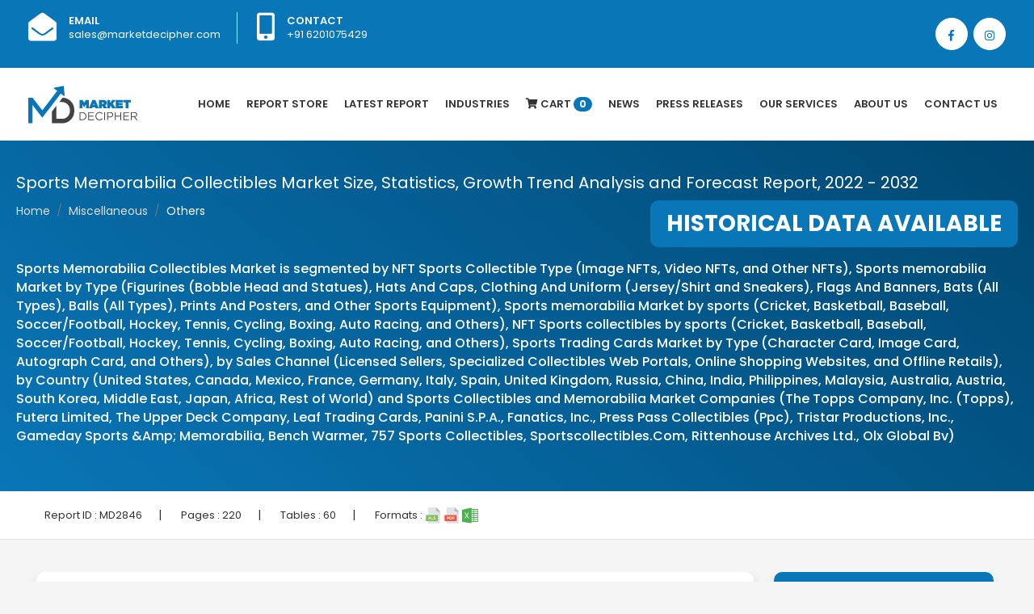

--- FILE ---
content_type: text/html; charset=UTF-8
request_url: https://www.marketdecipher.com/report/sports-collectibles-market
body_size: 14810
content:
<!doctype html><html lang="en"><head><link rel="shortcut icon" type="image/png" href="/images/favicon.png"/><!-- Required meta tags --><meta charset="utf-8"><title>Market Decipher | Sports Collectibles and Memorabilia Market</title><meta name="description" content="The global sports memorabilia market is expected to reach $227.06 billion by 2032, up from $26.58 billion in 2021.  Among sports collectors, trading cards remain the most popular collectible. Over 98% of the collectors collect them."><meta name="keywords" content="sports memorabilia market, sports memorabilia statistics, sports collectibles market, sports memorabilia market size"><meta name="author" content=""><meta name="viewport" content="width=device-width, initial-scale=1, shrink-to-fit=no"><!-- Bootstrap CSS --><link rel="stylesheet" href="https://stackpath.bootstrapcdn.com/bootstrap/4.1.3/css/bootstrap.min.css" integrity="sha384-MCw98/SFnGE8fJT3GXwEOngsV7Zt27NXFoaoApmYm81iuXoPkFOJwJ8ERdknLPMO" crossorigin="anonymous"><link rel="stylesheet" href="/css/style.css" ><link rel="stylesheet" href="/css/owl.css" ><link href="https://fonts.googleapis.com/css?family=Poppins:400,500,600,700,800" rel="stylesheet" ><link rel="stylesheet" href="https://use.fontawesome.com/releases/v5.5.0/css/all.css" integrity="sha384-B4dIYHKNBt8Bc12p+WXckhzcICo0wtJAoU8YZTY5qE0Id1GSseTk6S+L3BlXeVIU" crossorigin="anonymous">    <script src="/js/jquery-ui.js"></script>        <script src="//ajax.googleapis.com/ajax/libs/jquery/2.1.3/jquery.min.js"></script>    </head><body><style>.container {
    max-width: 1240px;
}li.nav-item.dropdown .nav-link form{	width: 100px;}.navbar-light .navbar-nav .nav-link.active form {    width: 100px;}.dropdown-toggle::after {display: none;}.navbar-light .navbar-nav .nav-link {    transition: all .5s;padding: 32px 10px;}#particles-js {    position: sticky;    margin: 0;    width: 100%;    height: 85%;    background-repeat: no-repeat;}.dropbtn {   color: white;  padding: 16px;  font-size: 16px;  border: none;}.dropdown {  position: relative;  display: inline-block;}.dropdown-content {  display: none;  position: absolute;  min-width: 160px;  box-shadow: 0px 8px 16px 0px rgba(0,0,0,0.2);  z-index: 1;     }.dropdown-content a {   display: block; }.dropdown-content:hover {    display: block;}.dropdown:hover .dropdown-content {display: block !important;}</style><div class="top-bar-area bg-blue text-light">  <div class="container">    <div class="row">      <div class="col-md-8">        <div class="info box">          <ul>            <li>              <div class="icon"> <i class="fas fa-envelope-open"></i> </div>              <div class="info">                <p> <span>Email</span> <a style="color:#fff;" href="mailto:sales@marketdecipher.com">sales@marketdecipher.com</a></p>              </div>            </li>            <li>              <div class="icon"> <i class="fas fa-mobile-alt"></i> </div>              <div class="info">                <p> <span>Contact</span> +91 6201075429</p>              </div>            </li>          </ul>        </div>      </div>      <div class="topbar-social col-md-4">        <div class="social-items">          <ul class="text-right">           <li> <a href="https://www.facebook.com/marketdecipher/"><i class="fab fa-facebook-f"></i></a> </li>            <li> <a href="https://www.instagram.com/marketdecipher/"><i class="fab fa-instagram"></i></a> </li>          </ul>        </div>      </div>    </div>  </div></div><div class="bg-white shadow-sm">  <div class="container">    <nav class="navbar navbar-expand-lg navbar-light p-0"> <a class="navbar-brand" href="/index.php"><img src="/images/logo.png" class="img-fluid" /></a>      <button class="navbar-toggler" type="button" data-toggle="collapse" data-target="#navbarTogglerDemo02" aria-controls="navbarTogglerDemo02" aria-expanded="false" aria-label="Toggle navigation"> <span class="navbar-toggler-icon"></span> </button>      <div class="collapse navbar-collapse justify-content-end" id="navbarTogglerDemo02">        <ul class="navbar-nav mr-0">          <li class="nav-item"> <a class="nav-link " href="/index.php">Home</a> </li>          <li class="nav-item"><a class="nav-link " href="/reports-store.php">Report Store</a></li>          <li class="nav-item"><a class="nav-link " href="/latest-report.php">latest Report</a></li>		  <li class="nav-item dropdown">        <a class="nav-link dropbtn " href="#" >Industries</a>                <div class="dropdown-content dropdown-menu" style="width:600px">		<div class="container">			<div class="row">				<div class="col-md-6 pr-0">			<a class="dropdown-item" href="/industries/Healthcare">Healthcare</a>                	          <a class="dropdown-item" href="/industries/Pharmaceuticals">Pharmaceuticals</a>                	          <a class="dropdown-item" href="/industries/Chemicals &amp; Materials">Chemicals &amp; Materials</a>                	          <a class="dropdown-item" href="/industries/Manufacturing &amp; Construction">Manufacturing &amp; Construction</a>                	          <a class="dropdown-item" href="/industries/Power &amp; Energy">Power &amp; Energy</a>                	          <a class="dropdown-item" href="/industries/Automotive &amp; Transportation">Automotive &amp; Transportation</a>                	          <a class="dropdown-item" href="/industries/Telecom &amp; IT">Telecom &amp; IT</a>                	          <a class="dropdown-item" href="/industries/Aerospace &amp; Defense">Aerospace &amp; Defense</a>                	          <a class="dropdown-item" href="/industries/Food &amp; Beverages">Food &amp; Beverages</a>				</div>         	                          	         <div class="col-md-6 pr-0">		  <a class="dropdown-item" href="/industries/Business &amp; Finance">Business &amp; Finance</a>                	          <a class="dropdown-item" href="/industries/Semiconductor">Semiconductor</a>                	          <a class="dropdown-item" href="/industries/Next-Gen Technologies">Next-Gen Technologies</a>                	          <a class="dropdown-item" href="/industries/Heavy Machinery">Heavy Machinery</a>                	          <a class="dropdown-item" href="/industries/Animal Nutrition &amp; Wellness">Animal Nutrition &amp; Wellness</a>                	          <a class="dropdown-item" href="/industries/Electronic Appliances">Electronic Appliances</a>                	          <a class="dropdown-item" href="/industries/Company profiles">Company profiles</a>                	          <a class="dropdown-item" href="/industries/Miscellaneous">Miscellaneous</a>				</div>                	                      </div>        </div>        </div>		</a>      </li>          		                    <li class="nav-item"><a class="nav-link" href="/cart.php"><i class="fa fa-shopping-cart"></i> Cart <span class="badge">0</span></a></li>          <li class="nav-item"><a class="nav-link" href="/all-news.php">News</a></li>		            <li class="nav-item"><a class="nav-link" href="/press-releases.php">Press Releases</a></li>                    <li class="nav-item dropdown">        <a class="nav-link dropdown-toggle" href="#" id="navbarDropdownMenuLink2" role="button" data-toggle="dropdown" aria-haspopup="true" aria-expanded="false">          Our Services        </a>        <div class="dropdown-menu" aria-labelledby="navbarDropdownMenuLink">          <a class="dropdown-item" href="/syndicated-reports.php">Syndicated Reports</a>          <a class="dropdown-item" href="/custom-reports.php">Custom Reports</a>          <a class="dropdown-item" href="/consulting-services.php">Consulting Services</a>          <a class="dropdown-item" href="/company-profiles.php">Company Profiles</a> 			<a class="dropdown-item" href="/database.php">Database </a> 			<a class="dropdown-item" href="/subscription-model.php">Subscription Model  </a>        </div>      </li>          <li class="nav-item"><a class="nav-link" href="/about-us.php">About Us</a></li>          <li class="nav-item"><a class="nav-link" href="/contact.php">Contact Us</a></li>        </ul>      </div>    </nav>  </div></div>
<div class="page-title shadow-sm pl-3 pr-3">
	<div class="container section-padding2">
		<h5 class="text-white">Sports Memorabilia Collectibles Market Size, Statistics, Growth Trend Analysis and Forecast Report, 2022 - 2032</h5>

		<div class="overflow">
			<nav aria-label="breadcrumb" class="inline-block">
				<ol class="breadcrumb">
					<li class="breadcrumb-item"><a href="/index.php">Home</a></li>
					<li class="breadcrumb-item"><a href="#">Miscellaneous</a></li>
					<li class="breadcrumb-item active">Others</li>

				</ol>
			</nav>
			<span class="bg-blue infobanner rounded-10">HISTORICAL DATA AVAILABLE </span>

		</div>
		<h1 class="seo-titles mt-3"><p><span style="font-size: 12pt;">Sports Memorabilia Collectibles Market is segmented by NFT Sports Collectible Type (Image NFTs, Video NFTs, and Other NFTs), Sports memorabilia Market by Type (Figurines (Bobble Head and Statues), Hats And Caps, Clothing And Uniform (Jersey/Shirt and Sneakers), Flags And Banners, Bats (All Types), Balls (All Types), Prints And Posters, and Other Sports Equipment), Sports memorabilia Market by sports (Cricket, Basketball, Baseball, Soccer/Football, Hockey, Tennis, Cycling, Boxing, Auto Racing, and Others), NFT Sports collectibles by sports (Cricket, Basketball, Baseball, Soccer/Football, Hockey, Tennis, Cycling, Boxing, Auto Racing, and Others), Sports Trading Cards Market by Type (Character Card, Image Card, Autograph Card, and Others), by Sales Channel (Licensed Sellers, Specialized Collectibles Web Portals, Online Shopping Websites, and Offline Retails), by Country (United States, Canada, Mexico, France, Germany, Italy, Spain, United Kingdom, Russia, China, India, Philippines, Malaysia, Australia, Austria, South Korea, Middle East, Japan, Africa, Rest of World) and Sports Collectibles and Memorabilia Market Companies (The Topps Company, Inc. (Topps), Futera Limited, The Upper Deck Company, Leaf Trading Cards, Panini S.P.A., Fanatics, Inc., Press Pass Collectibles (Ppc), Tristar Productions, Inc., Gameday Sports &amp;Amp; Memorabilia, Bench Warmer, 757 Sports Collectibles, Sportscollectibles.Com, Rittenhouse Archives Ltd., Olx Global Bv)</span></p></h1>

	</div>

</div>

<div class="border-bottom bg-white p-3">
<div class="container">
<div>
	<ul class="report-info">
		
		
		<li>Report ID : <span>MD2846</span></li>|
		<li>Pages : <span>220</span></li>|
		<li>Tables : <span>60</span></li>|
		<li>Formats : <img src="/images/svg/xls.svg" class="img-fluid"> <img src="/images/svg/pdf.svg" class="img-fluid"> <img src="/images/svg/excel.svg" class="img-fluid"></li>
		
	</ul>
	
	
</div>
</div>
	
</div>


<div class="section-padding2">
	<div class="container">
		<div class="row">
			<div class="col-md-12 full-new">
			<div class="col-sm-9 full-new" style="overflow: hidden;float: left;padding-right: 10px;padding-left: 10px;">
				<div class="bg-white shadow p-3 rounded-10">

				<ul class="nav nav-tabs border rounded-10 pl-1 pr-1 pt-2 pb-2 shadow-sm" id="myTab" role="tablist">
  <li class="nav-item">
    <a class="nav-link active" id="home-tab" data-toggle="tab" href="#home" role="tab" aria-controls="home" aria-selected="true"><span class="fa-fw select-all fas"></span> Report Overview</a>
  </li>
  <li class="nav-item">
    <a class="nav-link " id="profile-tab" data-toggle="tab" href="#profile" role="tab" aria-controls="profile" aria-selected="false"><span class="fa-fw select-all fas"></span> Table Of Contents</a>
  </li>
  <li class="nav-item" style="margin: 2px;">
    <a class="nav-link " style="background-image: linear-gradient(to bottom right, #2c8dbf, #46cdcf);" href="/customization/2846" ><span class="fa-fw select-all fas"></span> Customization</a>
  </li>
  <li class="nav-item" style="margin: 2px;">
    <a class="nav-link " style="background-image: linear-gradient(to bottom right, #2c8dbf, #46cdcf);" href="/request-sample/2846" role="tab" ><span class="fa-fw select-all fas"></span> Request Sample</a>
  </li>
</ul>
<div class="tab-content" id="myTabContent" style="overflow: overlay;">
  <div class="p-3 rounded-10 mt-3 border text-justify tab-pane fade show active" id="home" role="tabpanel" aria-labelledby="home-tab" style="overflow: overlay;">
  
  <p><span style="font-size: 12pt;">Online auctions and e-commerce sites have transformed sports collectibles and memorabilia into big business. As far as sports memorabilia is concerned, it is the most popular sports collectible. Many people collect sports memorabilia for the love of their childhood heroes. There are items in this category that evoke memories and emotions which are very powerful.</span></p>
<p><span style="color: #0000ff; font-size: 12pt;"><strong>The global sports memorabilia market is expected to reach $227.2 billion by 2032, up from $26.1 billion in 2021.&nbsp;</strong></span></p>
<p><span style="color: #ff0000;"><em><span style="font-size: 12pt;">(Please note market data may seem confusing as complete definition and product scope can be understood in final report due to extensiveness of this industry)</span></em></span></p>
<p><span style="font-size: 12pt;">In 2022, sports memorabilia along with trading cards indsutry shall value at $33 Billion. Among sports collectors, trading cards remain the most popular collectible. Over 98% of the collectors collect them. As a result of rapid urbanization and development in developing countries, huge markets for sports trading cards in the Asia Pacific and the Middle East are emerging. China and India are among the hottest emerging markets in the sports card industry, offering lucrative opportunities for the industry to expand. The market is further driven by rapid technological advances and continual innovations to keep up with dynamic consumer preferences. The growth of global sports events, such as the NBA, MLB, and NFL, as well as the availability of internet-enabled devices combined with multiple sports channels, are all playing a positive role in driving the global sports trading card market.</span></p>
<p><span style="font-size: 12pt;"><img style="display: block; margin-left: auto; margin-right: auto;" src="../upload/sports-memorabilia-market.jpg" alt="sports-memorabilia-market" width="1280" height="720" /></span></p>
<p><span style="font-size: 12pt;">By the end of 2022, the sale of limited-edition video clips of sporting moments or player cards will be the most popular in the sports collectibles industry. The value of each NFT vary &amp; depends on the prominence of the athlete, the significance of the event, additional content included in the token, and demand. The reason behind sports NFTs selling so well is that the fans have always wanted to buy exclusive tokens tied to their teams - like an autographed jersey or baseball bat - and this is just another way to fulfil that dream. Sports trading cards are set to be integrated into video games in the months to come, making them even more popular. The most popular NFT platform for sports is Dapper Labs, which gained attention in 2019 after being named the official NFT marketplace for the National Basketball Association. In 2021, the company signed a deal with the National Football League to manufacture NFTs. Further, the New York-based Candy Digital marketplace handles NFTs for Major League Baseball. It recently received $100 million in investment from SoftBank, Peyton Manning, and others. The sports fans have forked over thousands of dollars on sports collectibles sites such as Rareible, Mintable, Sorare, and OpenSea. Also, Coinbase is opening a marketplace for NFTs in October 2022, although it did not provide an exact unveiling date.</span></p>
<p><span style="color: #0000ff; font-size: 12pt;"><strong>Sports memorabilia has been a steadily growing industry across the world.</strong></span></p>
<p><span style="font-size: 12pt;">Tom Bradys helmet, Emmitt Smiths jersey, and Mickey Mantles ball are just a few examples of high-priced sports memorabilia available in the market. Due to a variety of factors including the rising wealth of baby boomers, the arrival of millennials in the market, and the growing interest from foreign buyers, sports memorabilia prices have risen to even much higher in the past decade. Game-used items, such as balls and jerseys, are in high demand. The baseball trading cards held the largest market share in recent years. Lastly, the auction sites such as eBay and Auction of Champions contributed significantly in transforming the sports collectibles and memorabilia into a multibillion-dollar market. Core sports memorabilia market excluding NFT and cards was estimated at $12.2 Billion in 2021 and is growing at a rate of 15.6% from 2022 to 2032. Though NFT is witnessing a much faster growth which is just due to its nascent industry nature and quick adoption, memorabilia industry is the all time leading category in the sports collectibles sector.&nbsp;</span></p>
<p><span style="font-size: 12pt;"><strong><span style="color: #0000ff;">Impact of COVID-19 on the sports collectibles and memorabilia industry</span></strong></span></p>
<p><span style="font-size: 12pt;">The global pandemic has had a very positive impact on the sports collectibles and memorabilia industry. It flooded the online auctions with sports collectibles. The lockdowns reinvigorated the sports trading card industry and attracted new investors, which sent the prices skyrocketing. Trading cards on eBay grew 1.5 times in 2020, with over 4 million more cards sold than in 2019! Soccer (1,500% increase) and basketball (370%) saw the most significant growth out of all sports cards. The estimations are done based on Gross Merchandise revenue generation by eBay and share of collectibles in the same. One consideration to make is that trading cards form a big chunk of this sales and so memorabilia growth as it may appear is much from trading cards category. The top NBA cards and memorabilia included anything related to Michael Jordan, Kobe Bryant, Lebron James, and Zion Williamson.</span></p>
<p><span style="font-size: 12pt;"><strong><span style="color: #0000ff;">Influence of the blockchain technology on the sports collectible industry</span></strong></span></p>
<p><span style="font-size: 12pt;">A number of things made last years Copa America finals noteworthy, starting with its rushed relocation to Brazil due to COVID-19 concerns in Argentina and Colombia, to Colombia winning its first big international trophy in almost two decades. Even those who are not huge football fans had something to celebrate, as a series of non-fungible tokens (NFTs) were issued to commemorate the event. This confirms a trend that is clear to all tech-savvy sports fans: digital assets are taking over sports collectibles and memorabilia in a big way.</span></p>
<p><span style="font-size: 12pt;">Digital collectibles for sports are allowing clubs to increase revenues and build larger fan bases with greater engagement at a time when many sporting events are no longer spectator-free, or only available online or via TV. Traditional collectibles, which can be easily faked or replicated, can be tracked on a blockchains lifecycle and ownership history forever, so fans enjoy more complete ownership of their assets. Furthermore, NFT-powered collectibles can never be destroyed or altered once they are created, their condition wont deteriorate over time, and their authenticity cannot be questioned. The worlds largest sporting clubs and leagues are embracing digital collectibles in sports today, including Italian giant Juventus, FC Barcelona, and Major League Baseball. Theyve all launched digital collectibles of their star players using blockchain technology and are reaping the benefits.</span></p>
<p><span style="font-size: 12pt; color: #0000ff;"><strong>Current analysis of the sports collectibles market</strong></span></p>
<p><span style="font-size: 12pt;">With record-setting prices, historic scarcity, and an NFT craze that is almost an everyday topic in sports news, the memorabilia market has steadily grown since 2019. The pandemic was largely responsible for this. U.S. digital purchases increased by $200 billion in 2020, continuing the trend of people shopping online. This trend will continue in 2022.</span></p>
<p><span style="font-size: 12pt;"><img style="display: block; margin-left: auto; margin-right: auto;" src="../upload/sports-memorabilia-market2.jpg" alt="sports-memorabilia-market2" width="1280" height="720" /></span></p>
<p><span style="font-size: 12pt;">Sports apparel is already dominated by fanatics. The company recently secured trading card rights from Major League Baseball, the NFL Players Association, and the NBA, gaining a foothold in the $13 billion trading card market. In the beginning of 2022, it acquired the leading sports trading card brand, Topps. Moreover, with its new NFT business unit, Candy Digital, Fanatics continues to transform sports memorabilia. In June, 2021 it launched several collections in partnership with the MLB, including a Lou Gehrig NFT that reportedly sold for $70,000 (to Tyler Winklevoss). Sports betting is another area in which Fanatics is moving. The company applied for a license in New York last year and hired former FanDuel CEO Matt King as CEO. The number of Fanatics business units has grown dramatically in2021.</span></p>
<p><span style="font-size: 12pt;"><strong><span style="color: #0000ff;">Years considered for this report</span></strong></span></p>
<p><span style="font-size: 12pt;">&bull; Historical Years: 2018-2020</span><br /><span style="font-size: 12pt;">&bull; Base Year: 2021</span><br /><span style="font-size: 12pt;">&bull; Forecast Period: 2022-2032</span></p>
<p><br /><span style="color: #0000ff; font-size: 12pt;"><strong>Sports Collectibles and Memorabilia Market Research Report Analysis Highlights</strong></span></p>
<p><span style="font-size: 12pt;">&bull; Historical data available (as per request)</span><br /><span style="font-size: 12pt;">&bull; Estimation/projections/forecast for revenue (2022 &ndash; 2032)</span><br /><span style="font-size: 12pt;">&bull; Data breakdown for application Industries (2022 &ndash; 2032)</span><br /><span style="font-size: 12pt;">&bull; Integration and collaboration analysis of companies</span><br /><span style="font-size: 12pt;">&bull; Capacity analysis with application sector breakdown</span><br /><span style="font-size: 12pt;">&bull; Business trend and expansion analysis</span><br /><span style="font-size: 12pt;">&bull; Import and export analysis</span><br /><span style="font-size: 12pt;">&bull; Competition analysis/market share</span><br /><span style="font-size: 12pt;">&bull; Supply chain analysis</span><br /><span style="font-size: 12pt;">&bull; Client list and case studies</span><br /><span style="font-size: 12pt;">&bull; Market entry strategies adopted by emerging companies</span></p>
<p><span style="color: #0000ff; font-size: 12pt;"><strong>Industry Segmentation and Revenue Breakdown</strong></span></p>
<p><span style="font-size: 12pt;"><strong>Sports Memorabilia</strong></span></p>
<p><span style="font-size: 12pt;"><strong>By Product Type </strong>(Revenue, USD Million, 2023 - 2033)</span></p>
<ul style="list-style-type: disc;">
<li><span style="font-size: 12pt;"><strong>Figurines</strong></span>
<ul style="list-style-type: disc;">
<li><span style="font-size: 12pt;">Bobble Head</span></li>
<li><span style="font-size: 12pt;">Sports Figurines</span></li>
</ul>
</li>
<li><span style="font-size: 12pt;"><strong>Wearables (Licensed NFL, NBA, NASCAR, other Leagues)</strong></span>
<ul style="list-style-type: disc;">
<li><span style="font-size: 12pt;">Hats And Caps</span></li>
<li><span style="font-size: 12pt;">Jersey</span></li>
<li><span style="font-size: 12pt;">Helmets</span></li>
<li><span style="font-size: 12pt;">Shoes/Sneakers</span></li>
<li><span style="font-size: 12pt;">T-shirts</span></li>
<li><span style="font-size: 12pt;">Hoodies &amp; Sweatshirts</span></li>
<li><span style="font-size: 12pt;">Jackets</span></li>
<li><span style="font-size: 12pt;">Accessories</span></li>
</ul>
</li>
<li><span style="font-size: 12pt;"><strong>Signed/Autographed Memorabilia</strong></span>
<ul style="list-style-type: disc;">
<li><span style="font-size: 12pt;">Jerseys</span></li>
<li><span style="font-size: 12pt;">Shoes/Sneakers</span></li>
<li><span style="font-size: 12pt;">Bats</span></li>
<li><span style="font-size: 12pt;">Ball</span></li>
<li><span style="font-size: 12pt;">Other Sports Equipment</span></li>
</ul>
</li>
<li><span style="font-size: 12pt;"><strong>Game Used Items</strong></span>
<ul style="list-style-type: disc;">
<li><span style="font-size: 12pt;">Jerseys</span></li>
<li><span style="font-size: 12pt;">Shoes/Sneakers</span></li>
<li><span style="font-size: 12pt;">Hats &amp; Caps</span></li>
<li><span style="font-size: 12pt;">Balls</span></li>
<li><span style="font-size: 12pt;">Bats</span></li>
<li><span style="font-size: 12pt;">Helmets</span></li>
<li><span style="font-size: 12pt;">Other Sports Equipment</span></li>
</ul>
</li>
<li><span style="font-size: 12pt;"><strong>Trading Cards</strong></span>
<ul style="list-style-type: disc;">
<li><span style="font-size: 12pt;">Physical Trading Cards</span></li>
<li><span style="font-size: 12pt;">NFT Trading Cards (NFT + Digital Twins)</span></li>
</ul>
</li>
<li><span style="font-size: 12pt;"><strong>Others </strong></span>
<ul style="list-style-type: disc;">
<li><span style="font-size: 12pt;">Flags And Banners</span></li>
<li><span style="font-size: 12pt;">Prints And Posters (Collage, Premium Photos, etc.)</span></li>
<li><span style="font-size: 12pt;">Match Tickets</span></li>
<li><span style="font-size: 12pt;">Plaque Framed Photos</span></li>
</ul>
</li>
</ul>
<p><span style="font-size: 12pt;"><strong>By Sports </strong>(Revenue, USD Million, 2023 - 2033)</span></p>
<ul style="list-style-type: disc;">
<li><span style="font-size: 12pt;">Cricket</span></li>
<li><span style="font-size: 12pt;">Basketball</span></li>
<li><span style="font-size: 12pt;">Baseball</span></li>
<li><span style="font-size: 12pt;">Football</span></li>
<li><span style="font-size: 12pt;">Tennis</span></li>
<li><span style="font-size: 12pt;">Hockey</span></li>
<li><span style="font-size: 12pt;">Boxing</span></li>
<li><span style="font-size: 12pt;">Auto Racing</span></li>
<li><span style="font-size: 12pt;">Cycling</span></li>
<li><span style="font-size: 12pt;">American Football</span></li>
<li><span style="font-size: 12pt;">Others</span></li>
</ul>
<p><span style="font-size: 12pt;"><strong>By Leagues </strong>(Revenue, USD Million, 2023 - 2033)</span></p>
<ul style="list-style-type: disc;">
<li><span style="font-size: 12pt;">NFL</span></li>
<li><span style="font-size: 12pt;">NHL</span></li>
<li><span style="font-size: 12pt;">MLB</span></li>
<li><span style="font-size: 12pt;">NBA</span></li>
<li><span style="font-size: 12pt;">UFC</span></li>
<li><span style="font-size: 12pt;">FIFA</span></li>
<li><span style="font-size: 12pt;">IPL</span></li>
<li><span style="font-size: 12pt;">Olympics</span></li>
<li><span style="font-size: 12pt;">College/Universities</span></li>
<li><span style="font-size: 12pt;">NASCAR</span></li>
<li><span style="font-size: 12pt;">Other Leagues</span></li>
</ul>
<p><span style="font-size: 12pt;"><strong>By Sales Channel </strong>(Revenue, USD Million, 2023 - 2033)</span></p>
<ul style="list-style-type: disc;">
<li><span style="font-size: 12pt;">Licensed Sellers</span></li>
<li><span style="font-size: 12pt;">Specialized Collectibles Web Portals</span></li>
<li><span style="font-size: 12pt;">Online Shopping Websites</span></li>
<li><span style="font-size: 12pt;">Auction Houses</span></li>
<li><span style="font-size: 12pt;">Offline Retails</span></li>
</ul>
<p><span style="font-size: 12pt;"><strong>By Geography </strong>(Revenue, USD Million, 2023 - 2033)</span></p>
<p>&nbsp;</p>
<p><span style="font-size: 12pt;"><strong>Sports Trading Cards</strong></span></p>
<p><span style="font-size: 12pt;"><strong>By Type </strong>(Revenue, USD Million, 2023 - 2033)</span></p>
<ul style="list-style-type: disc;">
<li><span style="font-size: 12pt;">Character Card</span></li>
<li><span style="font-size: 12pt;">Image Card</span></li>
<li><span style="font-size: 12pt;">Autograph Card</span></li>
<li><span style="font-size: 12pt;">Others</span></li>
</ul>
<p><span style="font-size: 12pt;"><strong>By Leagues </strong>(Revenue, USD Million, 2023 - 2033)</span></p>
<ul style="list-style-type: disc;">
<li><span style="font-size: 12pt;">NFL Cards</span></li>
<li><span style="font-size: 12pt;">NHL Cards</span></li>
<li><span style="font-size: 12pt;">MLB Cards</span></li>
<li><span style="font-size: 12pt;">NBA Cards</span></li>
<li><span style="font-size: 12pt;">UFC Trading Cards</span></li>
<li><span style="font-size: 12pt;">College Trading Cards</span></li>
<li><span style="font-size: 12pt;">NASCAR Trading Cards</span></li>
<li><span style="font-size: 12pt;">Other Cards</span></li>
</ul>
<p><span style="font-size: 12pt;"><strong>NFT Sports Collectibles</strong></span></p>
<p><span style="font-size: 12pt;"><strong>By Type </strong>(Revenue, USD Million, 2023 - 2033)</span></p>
<ul style="list-style-type: disc;">
<li><span style="font-size: 12pt;">Image NFTs</span></li>
<li><span style="font-size: 12pt;">Video NFTs</span></li>
<li><span style="font-size: 12pt;">Other NFTs</span></li>
</ul>
<p><span style="font-size: 12pt;"><strong>By NFT Sports Collectibles </strong>(Revenue, USD Million, 2023 - 2033)</span></p>
<ul style="list-style-type: disc;">
<li><span style="font-size: 12pt;">By Sports</span></li>
<li><span style="font-size: 12pt;">Cricket</span></li>
<li><span style="font-size: 12pt;">Basketball</span></li>
<li><span style="font-size: 12pt;">Baseball</span></li>
<li><span style="font-size: 12pt;">Soccer/Football</span></li>
<li><span style="font-size: 12pt;">Hockey</span></li>
<li><span style="font-size: 12pt;">Tennis</span></li>
<li><span style="font-size: 12pt;">Cycling</span></li>
<li><span style="font-size: 12pt;">Boxing</span></li>
<li><span style="font-size: 12pt;">Auto Racing</span></li>
<li><span style="font-size: 12pt;">Others</span></li>
</ul>
<p><span style="font-size: 12pt;"><strong>By Sales Channel </strong>(Revenue, USD Million, 2023 - 2033)</span></p>
<ul style="list-style-type: disc;">
<li><span style="font-size: 12pt;">Licensed Sellers</span></li>
<li><span style="font-size: 12pt;">Specialized Collectibles Web Portals</span></li>
<li><span style="font-size: 12pt;">Online Shopping Websites</span></li>
<li><span style="font-size: 12pt;">Auction Houses</span></li>
<li><span style="font-size: 12pt;">Offline Retails</span></li>
</ul>
<p><span style="font-size: 12pt;"><strong>Country Analysis (Revenue, USD Million, 2022 &ndash; 2032)</strong></span></p>
<p><span style="font-size: 12pt;">&bull; The United States</span><br /><span style="font-size: 12pt;">&bull; Canada</span><br /><span style="font-size: 12pt;">&bull; Mexico</span><br /><span style="font-size: 12pt;">&bull; France</span><br /><span style="font-size: 12pt;">&bull; Germany</span><br /><span style="font-size: 12pt;">&bull; Italy</span><br /><span style="font-size: 12pt;">&bull; Spain</span><br /><span style="font-size: 12pt;">&bull; The United Kingdom</span><br /><span style="font-size: 12pt;">&bull; Russia</span><br /><span style="font-size: 12pt;">&bull; China</span><br /><span style="font-size: 12pt;">&bull; India</span><br /><span style="font-size: 12pt;">&bull; The Philippines</span><br /><span style="font-size: 12pt;">&bull; Malaysia</span><br /><span style="font-size: 12pt;">&bull; Australia</span><br /><span style="font-size: 12pt;">&bull; Austria</span><br /><span style="font-size: 12pt;">&bull; South Korea</span><br /><span style="font-size: 12pt;">&bull; The Middle East</span><br /><span style="font-size: 12pt;">&bull; Japan</span><br /><span style="font-size: 12pt;">&bull; Africa</span><br /><span style="font-size: 12pt;">&bull; Rest of the World</span></p>
<p><span style="color: #0000ff; font-size: 12pt;"><strong>Sports Collectibles and Memorabilia Market companies:</strong></span></p>
<p><span style="font-size: 12pt;">&bull; The Topps Company, Inc. (Topps)</span><br /><span style="font-size: 12pt;">&bull; Futera Limited</span><br /><span style="font-size: 12pt;">&bull; The Upper Deck Company</span><br /><span style="font-size: 12pt;">&bull; Leaf Trading Cards</span><br /><span style="font-size: 12pt;">&bull; Panini S.P.A.</span><br /><span style="font-size: 12pt;">&bull; Fanatics, Inc.</span><br /><span style="font-size: 12pt;">&bull; Press Pass Collectibles (Ppc)</span><br /><span style="font-size: 12pt;">&bull; Tristar Productions, Inc.</span><br /><span style="font-size: 12pt;">&bull; Gameday Sports &amp;Amp; Memorabilia</span><br /><span style="font-size: 12pt;">&bull; Bench Warmer</span><br /><span style="font-size: 12pt;">&bull; 757 Sports Collectibles</span><br /><span style="font-size: 12pt;">&bull; Sportscollectibles.Com</span><br /><span style="font-size: 12pt;">&bull; Rittenhouse Archives Ltd.</span><br /><span style="font-size: 12pt;">&bull; Olx Global Bv</span></p>
<p><span style="color: #0000ff; font-size: 12pt;"><strong>Available Versions of Sports Collectibles and Memorabilia Market Report: -</strong></span></p>
<p><span style="font-size: 12pt;"><strong>United Sta<span style="color: #000000;">tes Sports Collectibles and Memorabilia Market Research Report</span></strong></span></p>
<p><span style="color: #000000; font-size: 12pt;"><strong>Europe Sports Collectibles and Memorabilia Market Research Report</strong></span></p>
<p><span style="color: #000000; font-size: 12pt;"><strong>Asia Pacific Sports Collectibles and Memorabilia Market Research Report</strong></span></p>
<p><span style="font-size: 12pt;"><strong><span style="color: #000000;">India Sports Collectibles and Memorabilia Market Res</span>earch Report</strong></span></p>
<p><span style="color: #0000ff; font-size: 12pt;"><strong>For customized research report, please send your requirements at david@marketdecipher.com or fill the below form with details.</strong></span></p>  
</div>
  <div class="p-3 rounded-10 mt-3 border tab-pane fade" id="profile" role="tabpanel" aria-labelledby="profile-tab" style="overflow: overlay;">
   
</div>
  

  
  
  
</div>	
				
				
				</div>

</div>



<div class="col-sm-3 mobile-margin full-new" style="overflow: hidden;float: left;">
				<div class="bg-white shadow rounded-10">

					<div class="categories pb-3">
						<h3 class="cat-heading">PURCHASE OPTIONS</h3>
						<div class="p-3">
						
							<form name="" id="" method="POST" action="/buynow.php" class="purchase-option">
							<input type="hidden" name="reportid" id="reportid" value="2846">
									<input type="hidden" name="sessionid" id="sessionid" value="366126">
									<input type="hidden" name="do" id="do" value="add">
                                <div class="border-bottom">
                                  <label><input type="radio" name="group1" id="single_user" checked="checked" value="singleuseramount"> <span class="report_radio_text">Single User   $ 2902</span></label>
                                </div>
                                <div class="border-bottom">
                                  <label><input type="radio" name="group1" id="enterprise_user" value="enterpriseuseramount"> <span class="report_radio_text">Enterprise User    $ 3902 </span> </label>
                                </div>
                                <div class="">
                                  <label><input type="radio" name="group1" id="data_pack" value="datapackamount"> <span class="report_radio_text">Data Pack   $ 1902 </span></label>
                                </div>
                                
							
                                <div class="row mt-3">
                                    <div class="col-md-12">

                                        <span>
										<input type="Submit" class="btn addto full font-18" name="" id="" value="Buy Now">
										</span>
                                    </div>
                                </div>
                            </form>
							
						</div>
						

					</div>



				</div>

				<div class="custom-offer mt-4 overflow">
					<div class="bg-blue shadow rounded-10 p-4 text-center">
						<p class="offer pt-2">20% Free <span class="offer1">Customization</span> <span class="offer2">ON ALL PURCHASE</span>
						</p>
						<p class="offer-term text-right">*Terms & Conditions Apply</p>

					</div>

					<div id="triangle-down"></div>

				</div>


				<div class="bg-white shadow rounded-10 mt-4" id="sidebars">

					<div class="pb-3">
						<h3 class="cat-heading">Looking for report on this market in a particular region or country?<span class="offer pt-2"> Get In Touch </span></h3>
						

						<div class="get p-3">
							<h3 style="color:green;font-size:14px"></h3>
							<form class="request-sample" action="#sidebars" id="form" name="form" method="POST">
			<div class="form-group">
			<input type="email" name="email" class="form-control" id="exampleInputEmail1" aria-describedby="emailHelp" placeholder="Enter email">
			</div>
			<div class="form-group">
			<input type="number" name="tel" class="form-control" placeholder="Enter Phone Number">
			</div>
			<div class="form-group">
			<input type="text" class="form-control" name="message" placeholder="Message">
			</div>	
			<input type="submit" name="submit" class="btn readmore full" value="Submit">
			</form>



						</div>

					</div>



				</div>



			</div>


		</div>


	</div>

</div>
</div>








<div class="contact-form-area bg-fixed shadow1 dark-hard" style="background-image: url(/images/bg.jpg);">
  <div class="container">
    <div class="row"> 
      <!-- Start Contact Form -->
      <div class="col-md-6 contact-form-content default-padding">
        <div class="site-heading left-position">
          <h2>Request Free Sample</h2>
          <p>Please fill in the form below to Request for free Sample Report </p>
        </div>
        <div class="content">
          <form action="/samplemail.php" method="POST" class="contact-form">
            <div class="col-md-12">
              <div class="row">
                <div class="form-group">
                  <input class="form-control" id="name" name="samplename" placeholder="Name" type="text">
                  <input class="form-control" id="name" name="sampleurl" value="" type="hidden">
                </div>
              </div>
            </div>
            <div class="col-md-12">
              <div class="row">
                <div class="form-group">
                  <input class="form-control" id="email" name="sampleemail" placeholder="Email*" type="email">
                </div>
              </div>
            </div>
            
              <div class="row">
			  <div class="col-md-6">
                <div class="form-group">
                  <select name="samplecountry" id="country" onchange="getCountrycode(this.value);" type="text" class="form-control" required>
                           <option value="">Select Country</option>
                    <option value="AFGHANISTAN">AFGHANISTAN</option>
                    <option value="ALBANIA">ALBANIA</option>
                    <option value="ALGERIA">ALGERIA</option>
                    <option value="AMERICAN SAMOA">AMERICAN SAMOA</option>
                    <option value="ANDORRA">ANDORRA</option>
                    <option value="ANGOLA">ANGOLA</option>
                    <option value="ANGUILLA">ANGUILLA</option>
                    <option value="ANTARCTICA">ANTARCTICA</option>
                    <option value="ANTIGUA AND BARBUDA">ANTIGUA AND BARBUDA</option>
                    <option value="ARGENTINA">ARGENTINA</option>
                    <option value="ARMENIA">ARMENIA</option>
                    <option value="ARUBA">ARUBA</option>
                    <option value="AUSTRALIA">AUSTRALIA</option>
                    <option value="AUSTRIA">AUSTRIA</option>
                    <option value="AZERBAIJAN">AZERBAIJAN</option>
                    <option value="BAHAMAS">BAHAMAS</option>
                    <option value="BAHRAIN">BAHRAIN</option>
                    <option value="BANGLADESH">BANGLADESH</option>
                    <option value="BARBADOS">BARBADOS</option>
                    <option value="BELARUS">BELARUS</option>
                    <option value="BELGIUM">BELGIUM</option>
                    <option value="BELIZE">BELIZE</option>
                    <option value="BENIN">BENIN</option>
                    <option value="BERMUDA">BERMUDA</option>
                    <option value="BHUTAN">BHUTAN</option>
                    <option value="BOLIVIA">BOLIVIA</option>
                    <option value="BOSNIA AND HERZEGOVINA">BOSNIA AND HERZEGOVINA</option>
                    <option value="BOTSWANA">BOTSWANA</option>
                    <option value="BOUVET ISLAND">BOUVET ISLAND</option>
                    <option value="BRAZIL">BRAZIL</option>
                    <option value="BRITISH INDIAN OCEAN TERRITORY">BRITISH INDIAN OCEAN TERRITORY</option>
                    <option value="BRUNEI DARUSSALAM">BRUNEI DARUSSALAM</option>
                    <option value="BULGARIA">BULGARIA</option>
                    <option value="BURKINA FASO">BURKINA FASO</option>
                    <option value="BURUNDI">BURUNDI</option>
                    <option value="CAMBODIA">CAMBODIA</option>
                    <option value="CAMEROON">CAMEROON</option>
                    <option value="CANADA">CANADA</option>
                    <option value="CAPE VERDE">CAPE VERDE</option>
                    <option value="CAYMAN ISLANDS">CAYMAN ISLANDS</option>
                    <option value="CENTRAL AFRICAN REPUBLIC">CENTRAL AFRICAN REPUBLIC</option>
                    <option value="CHAD">CHAD</option>
                    <option value="CHILE">CHILE</option>
                    <option value="CHINA">CHINA</option>
                    <option value="CHRISTMAS ISLAND">CHRISTMAS ISLAND</option>
                    <option value="COCOS (KEELING) ISLANDS">COCOS (KEELING) ISLANDS</option>
                    <option value="COLOMBIA">COLOMBIA</option>
                    <option value="COMOROS">COMOROS</option>
                    <option value="CONGO">CONGO</option>
                    <option value="CONGO, THE DEMOCRATIC REPUBLIC OF THE">CONGO, THE DEMOCRATIC REPUBLIC OF THE</option>
                    <option value="COOK ISLANDS">COOK ISLANDS</option>
                    <option value="COSTA RICA">COSTA RICA</option>
                    <option value="COTE D'IVOIRE">COTE D'IVOIRE</option>
                    <option value="CROATIA">CROATIA</option>
                    <option value="CUBA">CUBA</option>
                    <option value="CYPRUS">CYPRUS</option>
                    <option value="CZECH REPUBLIC">CZECH REPUBLIC</option>
                    <option value="DENMARK">DENMARK</option>
                    <option value="DJIBOUTI">DJIBOUTI</option>
                    <option value="DOMINICA">DOMINICA</option>
                    <option value="DOMINICAN REPUBLIC">DOMINICAN REPUBLIC</option>
                    <option value="ECUADOR">ECUADOR</option>
                    <option value="EGYPT">EGYPT</option>
                    <option value="EL SALVADOR">EL SALVADOR</option>
                    <option value="EQUATORIAL GUINEA">EQUATORIAL GUINEA</option>
                    <option value="ERITREA">ERITREA</option>
                    <option value="ESTONIA">ESTONIA</option>
                    <option value="ETHIOPIA">ETHIOPIA</option>
                    <option value="FALKLAND ISLANDS (MALVINAS)">FALKLAND ISLANDS (MALVINAS)</option>
                    <option value="FAROE ISLANDS">FAROE ISLANDS</option>
                    <option value="FIJI">FIJI</option>
                    <option value="FINLAND">FINLAND</option>
                    <option value="FRANCE">FRANCE</option>
                    <option value="FRENCH GUIANA">FRENCH GUIANA</option>
                    <option value="FRENCH POLYNESIA">FRENCH POLYNESIA</option>
                    <option value="FRENCH SOUTHERN TERRITORIES">FRENCH SOUTHERN TERRITORIES</option>
                    <option value="GABON">GABON</option>
                    <option value="GAMBIA">GAMBIA</option>
                    <option value="GEORGIA">GEORGIA</option>
                    <option value="GERMANY">GERMANY</option>
                    <option value="GHANA">GHANA</option>
                    <option value="GIBRALTAR">GIBRALTAR</option>
                    <option value="GREECE">GREECE</option>
                    <option value="GREENLAND">GREENLAND</option>
                    <option value="GRENADA">GRENADA</option>
                    <option value="GUADELOUPE">GUADELOUPE</option>
                    <option value="GUAM">GUAM</option>
                    <option value="GUATEMALA">GUATEMALA</option>
                    <option value="GUINEA">GUINEA</option>
                    <option value="GUINEA-BISSAU">GUINEA-BISSAU</option>
                    <option value="GUYANA">GUYANA</option>
                    <option value="HAITI">HAITI</option>
                    <option value="HEARD ISLAND AND MCDONALD ISLANDS">HEARD ISLAND AND MCDONALD ISLANDS</option>
                    <option value="HOLY SEE (VATICAN CITY STATE)">HOLY SEE (VATICAN CITY STATE)</option>
                    <option value="HONDURAS">HONDURAS</option>
                    <option value="HONG KONG">HONG KONG</option>
                    <option value="HUNGARY">HUNGARY</option>
                    <option value="ICELAND">ICELAND</option>
                    <option value="INDIA">INDIA</option>
                    <option value="INDONESIA">INDONESIA</option>
                    <option value="IRAN, ISLAMIC REPUBLIC OF">IRAN, ISLAMIC REPUBLIC OF</option>
                    <option value="IRAQ">IRAQ</option>
                    <option value="IRELAND">IRELAND</option>
                    <option value="ISRAEL">ISRAEL</option>
                    <option value="ITALY">ITALY</option>
                    <option value="JAMAICA">JAMAICA</option>
                    <option value="JAPAN">JAPAN</option>
                    <option value="JORDAN">JORDAN</option>
                    <option value="KAZAKHSTAN">KAZAKHSTAN</option>
                    <option value="KENYA">KENYA</option>
                    <option value="KIRIBATI">KIRIBATI</option>
                    <option value="KOREA, DEMOCRATIC PEOPLE'S REPUBLIC OF">KOREA, DEMOCRATIC PEOPLE'S REPUBLIC OF</option>
                    <option value="KOREA, REPUBLIC OF">KOREA, REPUBLIC OF</option>
                    <option value="KUWAIT">KUWAIT</option>
                    <option value="KYRGYZSTAN">KYRGYZSTAN</option>
                    <option value="LAO PEOPLE'S DEMOCRATIC REPUBLIC">LAO PEOPLE'S DEMOCRATIC REPUBLIC</option>
                    <option value="LATVIA">LATVIA</option>
                    <option value="LEBANON">LEBANON</option>
                    <option value="LESOTHO">LESOTHO</option>
                    <option value="LIBERIA">LIBERIA</option>
                    <option value="LIBYAN ARAB JAMAHIRIYA">LIBYAN ARAB JAMAHIRIYA</option>
                    <option value="LIECHTENSTEIN">LIECHTENSTEIN</option>
                    <option value="LITHUANIA">LITHUANIA</option>
                    <option value="LUXEMBOURG">LUXEMBOURG</option>
                    <option value="MACAO">MACAO</option>
                    <option value="MACEDONIA, THE FORMER YUGOSLAV REPUBLIC OF">MACEDONIA, THE FORMER YUGOSLAV REPUBLIC OF</option>
                    <option value="MADAGASCAR">MADAGASCAR</option>
                    <option value="MALAWI">MALAWI</option>
                    <option value="MALAYSIA">MALAYSIA</option>
                    <option value="MALDIVES">MALDIVES</option>
                    <option value="MALI">MALI</option>
                    <option value="MALTA">MALTA</option>
                    <option value="MARSHALL ISLANDS">MARSHALL ISLANDS</option>
                    <option value="MARTINIQUE">MARTINIQUE</option>
                    <option value="MAURITANIA">MAURITANIA</option>
                    <option value="MAURITIUS">MAURITIUS</option>
                    <option value="MAYOTTE">MAYOTTE</option>
                    <option value="MEXICO">MEXICO</option>
                    <option value="MICRONESIA, FEDERATED STATES OF">MICRONESIA, FEDERATED STATES OF</option>
                    <option value="MOLDOVA, REPUBLIC OF">MOLDOVA, REPUBLIC OF</option>
                    <option value="MONACO">MONACO</option>
                    <option value="MONGOLIA">MONGOLIA</option>
                    <option value="MONTSERRAT">MONTSERRAT</option>
                    <option value="MOROCCO">MOROCCO</option>
                    <option value="MOZAMBIQUE">MOZAMBIQUE</option>
                    <option value="MYANMAR">MYANMAR</option>
                    <option value="NAMIBIA">NAMIBIA</option>
                    <option value="NAURU">NAURU</option>
                    <option value="NEPAL">NEPAL</option>
                    <option value="NETHERLANDS">NETHERLANDS</option>
                    <option value="NETHERLANDS ANTILLES">NETHERLANDS ANTILLES</option>
                    <option value="NEW CALEDONIA">NEW CALEDONIA</option>
                    <option value="NEW ZEALAND">NEW ZEALAND</option>
                    <option value="NICARAGUA">NICARAGUA</option>
                    <option value="NIGER">NIGER</option>
                    <option value="NIGERIA">NIGERIA</option>
                    <option value="NIUE">NIUE</option>
                    <option value="NORFOLK ISLAND">NORFOLK ISLAND</option>
                    <option value="NORTHERN MARIANA ISLANDS">NORTHERN MARIANA ISLANDS</option>
                    <option value="NORWAY">NORWAY</option>
                    <option value="OMAN">OMAN</option>
                    <option value="PAKISTAN">PAKISTAN</option>
                    <option value="PALAU">PALAU</option>
                    <option value="PALESTINIAN TERRITORY, OCCUPIED">PALESTINIAN TERRITORY, OCCUPIED</option>
                    <option value="PANAMA">PANAMA</option>
                    <option value="PAPUA NEW GUINEA">PAPUA NEW GUINEA</option>
                    <option value="PARAGUAY">PARAGUAY</option>
                    <option value="PERU">PERU</option>
                    <option value="PHILIPPINES">PHILIPPINES</option>
                    <option value="PITCAIRN">PITCAIRN</option>
                    <option value="POLAND">POLAND</option>
                    <option value="PORTUGAL">PORTUGAL</option>
                    <option value="PUERTO RICO">PUERTO RICO</option>
                    <option value="QATAR">QATAR</option>
                    <option value="REUNION">REUNION</option>
                    <option value="ROMANIA">ROMANIA</option>
                    <option value="RUSSIAN FEDERATION">RUSSIAN FEDERATION</option>
                    <option value="RWANDA">RWANDA</option>
                    <option value="SAINT HELENA">SAINT HELENA</option>

                    <option value="SAINT KITTS AND NEVIS">SAINT KITTS AND NEVIS</option>
                    <option value="SAINT LUCIA">SAINT LUCIA</option>
                    <option value="SAINT PIERRE AND MIQUELON">SAINT PIERRE AND MIQUELON</option>
                    <option value="SAINT VINCENT AND THE GRENADINES">SAINT VINCENT AND THE GRENADINES</option>
                    <option value="SAMOA">SAMOA</option>
                    <option value="SAN MARINO">SAN MARINO</option>
                    <option value="SAO TOME AND PRINCIPE">SAO TOME AND PRINCIPE</option>
                    <option value="SAUDI ARABIA">SAUDI ARABIA</option>
                    <option value="SENEGAL">SENEGAL</option>
                    <option value="SERBIA AND MONTENEGRO">SERBIA AND MONTENEGRO</option>
                    <option value="SEYCHELLES">SEYCHELLES</option>
                    <option value="SIERRA LEONE">SIERRA LEONE</option>
                    <option value="SINGAPORE">SINGAPORE</option>
                    <option value="SLOVAKIA">SLOVAKIA</option>
                    <option value="SLOVENIA">SLOVENIA</option>
                    <option value="SOLOMON ISLANDS">SOLOMON ISLANDS</option>
                    <option value="SOMALIA">SOMALIA</option>
                    <option value="SOUTH AFRICA">SOUTH AFRICA</option>
                    <option value="SOUTH GEORGIA AND THE SOUTH SANDWICH ISLANDS">SOUTH GEORGIA AND THE SOUTH SANDWICH ISLANDS</option>
                    <option value="SPAIN">SPAIN</option>
                    <option value="SRI LANKA">SRI LANKA</option>
                    <option value="SUDAN">SUDAN</option>
                    <option value="SURINAME">SURINAME</option>
                    <option value="SVALBARD AND JAN MAYEN">SVALBARD AND JAN MAYEN</option>
                    <option value="SWAZILAND">SWAZILAND</option>
                    <option value="SWEDEN">SWEDEN</option>
                    <option value="SWITZERLAND">SWITZERLAND</option>
                    <option value="SYRIAN ARAB REPUBLIC">SYRIAN ARAB REPUBLIC</option>
                    <option value="TAIWAN, PROVINCE OF CHINA">TAIWAN, PROVINCE OF CHINA</option>
                    <option value="TAJIKISTAN">TAJIKISTAN</option>
                    <option value="TANZANIA, UNITED REPUBLIC OF">TANZANIA, UNITED REPUBLIC OF</option>
                    <option value="THAILAND">THAILAND</option>
                    <option value="TIMOR-LESTE">TIMOR-LESTE</option>
                    <option value="TOGO">TOGO</option>
                    <option value="TOKELAU">TOKELAU</option>
                    <option value="TONGA">TONGA</option>
                    <option value="TRINIDAD AND TOBAGO">TRINIDAD AND TOBAGO</option>
                    <option value="TUNISIA">TUNISIA</option>
                    <option value="TURKEY">TURKEY</option>
                    <option value="TURKMENISTAN">TURKMENISTAN</option>
                    <option value="TURKS AND CAICOS ISLANDS">TURKS AND CAICOS ISLANDS</option>
                    <option value="TUVALU">TUVALU</option>
                    <option value="UGANDA">UGANDA</option>
                    <option value="UKRAINE">UKRAINE</option>
                    <option value="UNITED ARAB EMIRATES">UNITED ARAB EMIRATES</option>
                    <option value="UNITED KINGDOM">UNITED KINGDOM</option>
                    <option value="UNITED STATES">UNITED STATES</option>
                    <option value="UNITED STATES MINOR OUTLYING ISLANDS">UNITED STATES MINOR OUTLYING ISLANDS</option>
                    <option value="URUGUAY">URUGUAY</option>
                    <option value="UZBEKISTAN">UZBEKISTAN</option>
                    <option value="VANUATU">VANUATU</option>
                    <option value="VENEZUELA">VENEZUELA</option>
                    <option value="VIET NAM">VIET NAM</option>
                    <option value="VIRGIN ISLANDS, BRITISH">VIRGIN ISLANDS, BRITISH</option>
                    <option value="VIRGIN ISLANDS, U.S.">VIRGIN ISLANDS, U.S.</option>
                    <option value="WALLIS AND FUTUNA">WALLIS AND FUTUNA</option>
                    <option value="WESTERN SAHARA">WESTERN SAHARA</option>
                    <option value="YEMEN">YEMEN</option>
                    <option value="ZAMBIA">ZAMBIA</option>
                    <option value="ZIMBABWE">ZIMBABWE</option>
                  </select>
                </div>
              </div>
           
            <div class="col-md-6">
              
                <div class="form-group">
                  <input class="form-control" id="phone" name="samplephone" placeholder="Phone" type="text">
                </div>
              
            </div>
            </div>
            <div class="col-md-12">
              <div class="row">
                <div class="form-group">
                  <input name="samplecompany" id="company" type="text" class="form-control" placeholder="Company" required="">
                </div>
              </div>
            </div>
			<div class="col-md-12">
              <div class="row">
                <div class="form-group">
                  <input name="samplejobrole" id="samplejobrole" type="text" class="form-control" placeholder="Jobrole" required="">
                </div>
              </div>
            </div>
            <div class="col-md-12">
              <div class="row">
                <div class="form-group comments">
                  <textarea class="form-control" rows="4" id="comments" name="samplecomments" placeholder="How can we help you ?"></textarea>
                </div>
              </div>
            </div>
            <div class="col-md-12">
              <div class="row">
                <button type="submit" name="submit" id="submit"> Submit <i class="fa fa-paper-plane"></i> </button>
              </div>
            </div>
          </form>
        </div>
      </div>
      <!-- End Contact Form -->
      <div class="col-md-6 address-info text-center text-light">
        <ul>
          <li> <i class="fas fa-clock"></i>
            <p> Office Hours <span>Mon - Sat &nbsp; 10:00 - 16:00</span> </p>
          </li>
          <li> <i class="fas fa-mobile-alt"></i>
            <p> Call Us <span>+91 6201075429</span> </p>
          </li>
          <li> <i class="fas fa-envelope-open"></i>
            <p> Send Us Mail <span>sales@marketdecipher.com</span> </p>
          </li>
        </ul>
      </div>
    </div>
  </div>
</div>
<div class="bg-footer section-padding">
  <div class="container">
    <div class="row">
      <div class="col-md-3"> <img src="/images/logo-grey.png" class="img-fluid" >
        <p class="footer-text mt-4">Market Decipher is a market research and consultancy firm involved in provision of market reports to organisations of varied sizes; small, large and medium.</p>
        <div class="social-footer pt-3">
          <ul>
            <li> <a href="https://www.facebook.com/marketdecipher/"><i class="fab fa-facebook-f"></i></a> </li>
            <li> <a href="https://www.instagram.com/marketdecipher/"><i class="fab fa-instagram"></i></a> </li>
          </ul>
        </div>
      </div>
      <div class="col-md-3">
        <h5 class="font-weight-bold">COMPANY</h5>
        <div class="footer-links mt-4">
          <ul>
            <li><a href="/terms-conditions.php">Terms & Conditions</a></li>
           <li><a href="/privacy-policy.php">Privacy Policy</a></li>
            <li><a href="/about-us.php">About Us</a></li>
            <li><a href="/contact.php">Contact Us</a></li>
            <!--<li><a href="#">Careers</a></li>-->
            <!--<li><a href="#">Sitemap</a></li>-->
          </ul>
        </div>
      </div>
      <div class="col-md-3">
        <h5 class="font-weight-bold">OUR SERVICES</h5>
        <div class="footer-links mt-4">
          <ul>
            <li><a href="/syndicated-reports.php">Syndicated Reports</a></li>
          <li><a href="/custom-reports.php">Custom Reports</a></li>
          <li><a href="/consulting-services.php">Consulting Services</a></li>
          <li><a href="/company-profiles.php">Company Profiles</a></li>
 			<li><a href="/database.php">Database </a></li>
          </ul>
        </div>
      </div>
      <div class="col-md-3">
        <h5 class="font-weight-bold">PRESS MEDIA</h5>
        <div class="footer-links mt-4">
          <ul>
            <!--<li><a href="#">Blog</a></li>-->
            <li><a href="/press-releases.php">Press Releases</a></li>
          </ul>
        </div>
        <img src="/images/banks.jpg" class="image-border img-fluid mt-4" /> </div>
    </div>
  </div>
</div>
<div class="copyright pt-4 pb-2">
  <div class="container">
    <p class="footer-text text-center">© 2018 Market Decipher. All Rights Reserved</p>
  </div>
</div>

<!-- Optional JavaScript --> 
<!-- jQuery first, then Popper.js, then Bootstrap JS --> 
 
<script src="https://cdnjs.cloudflare.com/ajax/libs/popper.js/1.14.3/umd/popper.min.js" integrity="sha384-ZMP7rVo3mIykV+2+9J3UJ46jBk0WLaUAdn689aCwoqbBJiSnjAK/l8WvCWPIPm49" crossorigin="anonymous"></script> 
<script src="https://stackpath.bootstrapcdn.com/bootstrap/4.1.3/js/bootstrap.min.js" integrity="sha384-ChfqqxuZUCnJSK3+MXmPNIyE6ZbWh2IMqE241rYiqJxyMiZ6OW/JmZQ5stwEULTy" crossorigin="anonymous"></script> 
<script src="http://cdn.jsdelivr.net/particles.js/2.0.0/particles.min.js"></script> 
<script src="https://cdnjs.cloudflare.com/ajax/libs/OwlCarousel2/2.3.4/owl.carousel.min.js"></script>

<script>
	
(function ($) {
	$.fn.countTo = function (options) {
		options = options || {};
		
		return $(this).each(function () {
			// set options for current element
			var settings = $.extend({}, $.fn.countTo.defaults, {
				from:            $(this).data('from'),
				to:              $(this).data('to'),
				speed:           $(this).data('speed'),
				refreshInterval: $(this).data('refresh-interval'),
				decimals:        $(this).data('decimals')
			}, options);
			
			// how many times to update the value, and how much to increment the value on each update
			var loops = Math.ceil(settings.speed / settings.refreshInterval),
				increment = (settings.to - settings.from) / loops;
			
			// references & variables that will change with each update
			var self = this,
				$self = $(this),
				loopCount = 0,
				value = settings.from,
				data = $self.data('countTo') || {};
			
			$self.data('countTo', data);
			
			// if an existing interval can be found, clear it first
			if (data.interval) {
				clearInterval(data.interval);
			}
			data.interval = setInterval(updateTimer, settings.refreshInterval);
			
			// initialize the element with the starting value
			render(value);
			
			function updateTimer() {
				value += increment;
				loopCount++;
				
				render(value);
				
				if (typeof(settings.onUpdate) == 'function') {
					settings.onUpdate.call(self, value);
				}
				
				if (loopCount >= loops) {
					// remove the interval
					$self.removeData('countTo');
					clearInterval(data.interval);
					value = settings.to;
					
					if (typeof(settings.onComplete) == 'function') {
						settings.onComplete.call(self, value);
					}
				}
			}
			
			function render(value) {
				var formattedValue = settings.formatter.call(self, value, settings);
				$self.html(formattedValue);
			}
		});
	};
	
	$.fn.countTo.defaults = {
		from: 0,               // the number the element should start at
		to: 0,                 // the number the element should end at
		speed: 1000,           // how long it should take to count between the target numbers
		refreshInterval: 100,  // how often the element should be updated
		decimals: 0,           // the number of decimal places to show
		formatter: formatter,  // handler for formatting the value before rendering
		onUpdate: null,        // callback method for every time the element is updated
		onComplete: null       // callback method for when the element finishes updating
	};
	
	function formatter(value, settings) {
		return value.toFixed(settings.decimals);
	}
}(jQuery));

jQuery(function ($) {
  // custom formatting example
  $('.count-number').data('countToOptions', {
	formatter: function (value, options) {
	  return value.toFixed(options.decimals).replace(/\B(?=(?:\d{3})+(?!\d))/g, ',');
	}
  });
  
  // start all the timers
  $('.timer').each(count);  
  
  function count(options) {
	var $this = $(this);
	options = $.extend({}, options || {}, $this.data('countToOptions') || {});
	$this.countTo(options);
  }
});
	
	
$('.testimonial-carousel').owlCarousel({
            loop: true,
            nav: true,
            dots: false,
            autoplay: true,
            items: 1,
            navText: [
                "<i class='fa fa-angle-left'></i>",
                "<i class='fa fa-angle-right'></i>"
            ],
        });
	
	$('.clients-items').owlCarousel({
            loop: true,
            margin: 30,
            nav: true,
			autoplay: true,
            navText: [
                "<i class='fa fa-angle-left'></i>",
                "<i class='fa fa-angle-right'></i>"
            ],
            dots: false,
            autoplay: true,
            responsive: {
                0: {
                    items: 1
                },
                600: {
                    items: 3
                },
                1000: {
                    items: 5
                }
            }
        });
	

</script> 
<script>
	particlesJS("particles-js", {"particles":{"number":{"value":9,"density":{"enable":true,"value_area":800}},"color":{"value":"#fff"},"shape":{"type":"circle","stroke":{"width":0,"color":"#000"},"polygon":{"nb_sides":6},"image":{"src":"img/github.svg","width":100,"height":100}},"opacity":{"value":0.3,"random":true,"anim":{"enable":false,"speed":1,"opacity_min":0.1,"sync":false}},"size":{"value":80,"random":true,"anim":{"enable":true,"speed":10,"size_min":40,"sync":false}},"line_linked":{"enable":false,"distance":200,"color":"#ffffff","opacity":1,"width":2},"move":{"enable":true,"speed":8,"direction":"none","random":false,"straight":false,"out_mode":"out","bounce":false,"attract":{"enable":false,"rotateX":600,"rotateY":1200}}},"interactivity":{"detect_on":"canvas","events":{"onhover":{"enable":false,"mode":"grab"},"onclick":{"enable":false,"mode":"push"},"resize":true},"modes":{"grab":{"distance":400,"line_linked":{"opacity":1}},"bubble":{"distance":400,"size":40,"duration":2,"opacity":8,"speed":3},"repulse":{"distance":200,"duration":0.4},"push":{"particles_nb":4},"remove":{"particles_nb":2}}},"retina_detect":true});var count_particles, stats, update; stats = new Stats; stats.setMode(0); stats.domElement.style.position = 'absolute'; stats.domElement.style.left = '0px'; stats.domElement.style.top = '0px'; document.body.appendChild(stats.domElement); count_particles = document.querySelector('.js-count-particles'); update = function() { stats.begin(); stats.end(); if (window.pJSDom[0].pJS.particles && window.pJSDom[0].pJS.particles.array) { count_particles.innerText = window.pJSDom[0].pJS.particles.array.length; } requestAnimationFrame(update); }; requestAnimationFrame(update);;  
	  
	
	</script>
</body>
<script>'undefined'=== typeof _trfq || (window._trfq = []);'undefined'=== typeof _trfd && (window._trfd=[]),_trfd.push({'tccl.baseHost':'secureserver.net'},{'ap':'cpbh-mt'},{'server':'p3plmcpnl509746'},{'dcenter':'p3'},{'cp_id':'10829418'},{'cp_cl':'8'}) // Monitoring performance to make your website faster. If you want to opt-out, please contact web hosting support.</script><script src='https://img1.wsimg.com/traffic-assets/js/tccl.min.js'></script></html>